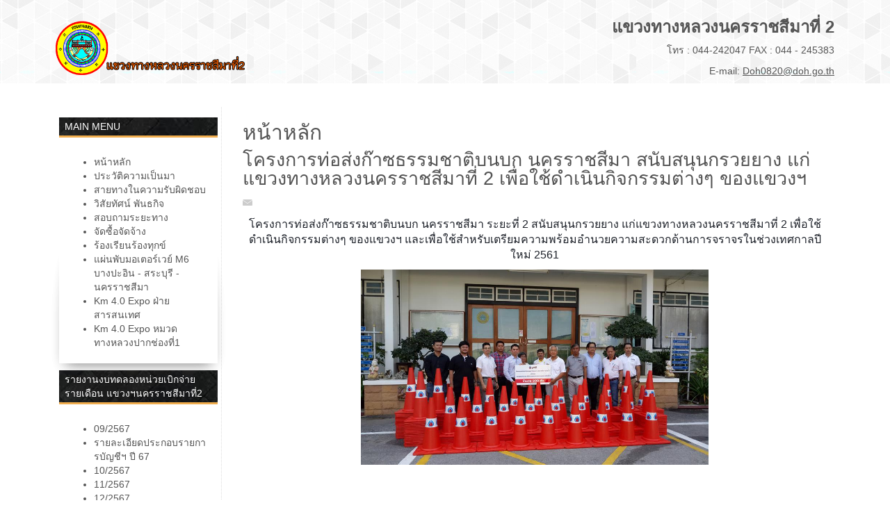

--- FILE ---
content_type: text/html; charset=utf-8
request_url: http://highwaykorat2.com/index.php/8-2017-04-03-07-52-08/76-2-18
body_size: 33054
content:


<!DOCTYPE html>
<html dir="ltr">
<head>
	<meta charset="utf-8" />
    <base href="http://highwaykorat2.com/index.php/8-2017-04-03-07-52-08/76-2-18" />        <link href="/templates/dd_work_89/images/favicon.ico" rel="icon" type="image/x-icon" />
    <script>
    var themeHasJQuery = !!window.jQuery;
</script>
<script src="/templates/dd_work_89/jquery.js?version=1.0.706"></script>
<script>
    window._$ = jQuery.noConflict(themeHasJQuery);
</script>
    <meta name="viewport" content="width=device-width, initial-scale=1.0">
<script src="/templates/dd_work_89/bootstrap.min.js?version=1.0.706"></script>
<script src="/templates/dd_work_89/CloudZoom.js?version=1.0.706" type="text/javascript"></script>
    
    	<meta http-equiv="content-type" content="text/html; charset=utf-8" />
	<meta name="keywords" content="โครงการท่อส่งก๊าซธรรมชาติบนบก นครราชสีมา ระยะที่ 2 สนับสนุนกรวยยาง แก่แขวงทางหลวงนครราชสีมาที่ 2 เพื่อใช้ดำเนินกิจกรรมต่างๆ ของแขวงฯ และเพื่อใช้สำหรับเตรียมความพร้อมอำนวยความสะดวกด้านการจราจรในช่วงเทศกาลปีใหม่ 2561" />
	<meta name="author" content="シン・アスカ" />
	<meta name="description" content="โครงการท่อส่งก๊าซธรรมชาติบนบก นครราชสีมา ระยะที่ 2 สนับสนุนกรวยยาง แก่แขวงทางหลวงนครราชสีมาที่ 2 เพื่อใช้ดำเนินกิจกรรมต่างๆ ของแขวงฯ และเพื่อใช้สำหรับเตรียมความพร้อมอำนวยความสะดวกด้านการจราจรในช่วงเทศกาลปีใหม่ 2561" />
	<meta name="generator" content="Joomla! - Open Source Content Management" />
	<title>โครงการท่อส่งก๊าซธรรมชาติบนบก นครราชสีมา สนับสนุนกรวยยาง แก่แขวงทางหลวงนครราชสีมาที่ 2 เพื่อใช้ดำเนินกิจกรรมต่างๆ ของแขวงฯ</title>
	<script src="/templates/dd_work_89/js/jui/jquery.min.js" type="text/javascript"></script>
	<script src="/templates/dd_work_89/js/jui/jquery-noconflict.js" type="text/javascript"></script>
	<script src="/media/jui/js/jquery-migrate.min.js" type="text/javascript"></script>
	<script src="/templates/dd_work_89/js/jui/bootstrap.min.js" type="text/javascript"></script>
	<script type="text/javascript">
window.setInterval(function(){var r;try{r=window.XMLHttpRequest?new XMLHttpRequest():new ActiveXObject("Microsoft.XMLHTTP")}catch(e){}if(r){r.open("GET","/index.php?option=com_ajax&format=json",true);r.send(null)}},840000);jQuery(function($){ $(".hasTooltip").tooltip({"html": true,"container": "body"}); });
	</script>
        <link rel="stylesheet" href="/templates/dd_work_89/css/bootstrap.min.css?version=1.0.706" media="screen" />
            <link rel="stylesheet" href="/templates/dd_work_89/css/template.min.css?version=1.0.706" media="screen" />
        <!--[if lte IE 9]>
    <link rel="stylesheet" href="/templates/dd_work_89/css/template.ie.css?version=1.0.706" media="screen"/>
    <![endif]-->
        <script src="/templates/dd_work_89/script.js?version=1.0.706"></script>
    <!--[if lte IE 9]>
    <script src="/templates/dd_work_89/script.ie.js?version=1.0.706"></script>
    <![endif]-->
    
</head>
<body class=" bootstrap bd-body-6 bd-pagebackground">
    <div data-affix
     data-offset=""
     data-fix-at-screen="top"
     data-clip-at-control="top"
     
 data-enable-lg
     
 data-enable-md
     
 data-enable-sm
     
     class=" bd-affix-1"><header class=" bd-headerarea-1">
        <div class=" bd-layoutbox-1 clearfix">
    <div class="bd-container-inner">
        <div class=" bd-layoutcontainer-17">
    <div class="bd-container-inner">
        <div class="container-fluid">
            <div class="row
                
                ">
                <div class=" bd-layoutcolumn-col-75 
 col-sm-12">
    <div class="bd-layoutcolumn-75"><div class="bd-vertical-align-wrapper"><div class=" bd-layoutbox-20 clearfix">
    <div class="bd-container-inner">
        <div class=" bd-animation-19 animated" data-animation-name="flipInX"
                                    data-animation-event="onload"
                                    data-animation-duration="1000ms"
                                    data-animation-delay="0ms"
                                    data-animation-infinited="false"
                                    ><a class=" bd-logo-5" href="/">
<img class=" bd-imagestyles" src="http://highwaykorat2.com/templates/dd_work_89/images/logo.png" alt="highwaykorat2.com">
</a></div>
    </div>
</div></div></div>
</div>
	
				<div class=" bd-layoutcolumn-col-76 
 col-sm-12">
    <div class="bd-layoutcolumn-76"><div class="bd-vertical-align-wrapper"><p class=" bd-textblock-16 bd-content-element">

<h3><b>แขวงทางหลวงนครราชสีมาที่ 2</b></h3>
</p>
	
		<p class=" bd-textblock-10 bd-content-element">
โทร : 044-242047 FAX : 044 - 245383</p>
	
		<p class=" bd-textblock-3 bd-content-element">

E-mail: <a href="/Doh0820@doh.go.th">Doh0820@doh.go.th</a>

</p></div></div>
</div>
            </div>
        </div>
    </div>
</div>
    </div>
</div>
	
		    </header></div>
	
		<div class=" bd-stretchtobottom-3 bd-stretch-to-bottom" data-control-selector=".bd-contentlayout-6">
<div class="bd-sheetstyles bd-contentlayout-6 ">
    <div class="bd-container-inner">

        
        <div class="bd-flex-vertical bd-stretch-inner">
            
                     <div class="bd-flex-horizontal bd-flex-wide">
                
                     <aside class="bd-sidebararea-3-column  bd-flex-vertical bd-flex-fixed">
                <div class="bd-sidebararea-3 bd-flex-wide">
                    
                    <div class=" bd-joomlaposition-1 clearfix" >
            <div class=" bd-block-10 _menu" >
<div class="bd-container-inner">
        
    <div class=" bd-blockheader bd-tagstyles">
        <h4>Main Menu</h4>
    </div>
    
        <div class=" bd-shadowinnerout-8">
    <div class="bd-outer-shadow">
        <div class="bd-shadow-inner">
    <div class="bd-blockcontent bd-tagstyles">
        <ul class="menu"><li class="item-101 current active"><a href="/index.php"><span>หน้าหลัก</span></a></li><li class="item-118"><a href="/index.php/2017-05-31-06-00-14"><span>ประวัติความเป็นมา</span></a></li><li class="item-119"><a href="/index.php/2017-05-31-06-01-51"><span>สายทางในความรับผิดชอบ</span></a></li><li class="item-122"><a href="/index.php/2017-05-31-06-04-14"><span>วิสัยทัศน์ พันธกิจ</span></a></li><li class="item-124"><a href="http://dohgis.doh.go.th/dohtotravel/" target="_blank"><span>สอบถามระยะทาง</span></a></li><li class="item-131"><a href="http://nakhonratchasima2.doh.go.th/nakhonratchasima2/project_detail" target="_blank"><span>จัดซื้อจัดจ้าง</span></a></li><li class="item-127"><a href="http://complain.doh.go.th/complain/index.php" target="_blank"><span>ร้องเรียนร้องทุกข์</span></a></li><li class="item-130"><a href="http://nakhonratchasima2.doh.go.th/nakhonratchasima2/content/page/filedownload/107114" target="_blank"><span>แผ่นพับมอเตอร์เวย์ M6 บางปะอิน - สระบุรี - นครราชสีมา</span></a></li><li class="item-155"><a href="/index.php/km-4-0-expo"><span>Km 4.0 Expo ฝ่ายสารสนเทศ</span></a></li><li class="item-156"><a href="/index.php/km-4-0-expo-1"><span>Km 4.0 Expo หมวดทางหลวงปากช่องที่1</span></a></li></ul>    </div>
    </div>
    </div>
</div>
</div>
</div>
        <div class=" bd-block-10 " >
<div class="bd-container-inner">
        
    <div class=" bd-blockheader bd-tagstyles">
        <h4>รายงานงบทดลองหน่วยเบิกจ่ายรายเดือน แขวงฯนครราชสีมาที่2</h4>
    </div>
    
        <div class=" bd-shadowinnerout-8">
    <div class="bd-outer-shadow">
        <div class="bd-shadow-inner">
    <div class="bd-blockcontent bd-tagstyles">
        <ul class="menu"><li class="item-172"><a href="https://drive.google.com/file/d/1O4mBLH9v_0Ln98UeXwbr42VfbwFT3kMi/view?usp=sharing"><span>09/2567</span></a></li><li class="item-173"><a href="https://drive.google.com/file/d/1sbzc48pZD2BtluSTNT0Ie3D2DHuc45bD/view?usp=sharing"><span>รายละเอียดประกอบรายการบัญชีฯ ปี 67</span></a></li><li class="item-175"><a href="https://drive.google.com/file/d/1QFLPTqKVVXnvzXP7p-_cNfqio7wFIHiK/view?usp=sharing"><span>10/2567</span></a></li><li class="item-174"><a href="https://drive.google.com/file/d/1w5zAt8o2V49boL3yPDVXU5DrybDcz2mc/view?usp=sharing"><span>11/2567</span></a></li><li class="item-176"><a href="https://drive.google.com/file/d/1m-aNw_6j2djs7oRd4G3fDFmcea12x330/view?usp=sharing"><span>12/2567</span></a></li><li class="item-177"><a href="https://drive.google.com/file/d/1GoOekOH399rVJFDQawJMBkp2GTCDSSxS/view?usp=sharing"><span>01/2568</span></a></li><li class="item-178"><a href="https://drive.google.com/file/d/1UoyNVJA_LuLm6Si2v5NzJBZ_az2ar6aX/view?usp=sharing"><span>02/2568</span></a></li><li class="item-179"><a href="https://drive.google.com/file/d/11DvkHexefPOBMiVx0VnIxK4yh_Ydc5fT/view?usp=sharing"><span>03/2568</span></a></li><li class="item-180"><a href="https://drive.google.com/file/d/1IIVhJU2OzNwpdur_oq-XDUt5qtwx5RoN/view?usp=sharing"><span>04/2568</span></a></li><li class="item-181"><a href="https://drive.google.com/file/d/1xtEsunNHVxdzxuR5jkTfA6rxFavDhoSX/view?usp=drive_link"><span>05/2568</span></a></li><li class="item-182"><a href="https://drive.google.com/file/d/1tzuuYMUc72DoNa1Q8uBjj0VcCyzo5G7B/view?usp=drive_link"><span>06/2568</span></a></li><li class="item-183"><a href="https://drive.google.com/file/d/12lkthx7rrg_wUXzswBjKJD6RcIeFRBjr/view?usp=drive_link"><span>07/2568</span></a></li><li class="item-184"><a href="https://drive.google.com/file/d/1c0_3W2CE68KlhCZDK2g1o2paHSWy0g0q/view?usp=drive_link"><span>08/2568</span></a></li></ul>    </div>
    </div>
    </div>
</div>
</div>
</div>
        <div class=" bd-block-10 " >
<div class="bd-container-inner">
        
    <div class=" bd-blockheader bd-tagstyles">
        <h4>หน่วยงานที่เกี่ยวข้อง</h4>
    </div>
    
        <div class=" bd-shadowinnerout-8">
    <div class="bd-outer-shadow">
        <div class="bd-shadow-inner">
    <div class="bd-blockcontent bd-tagstyles">
        <ul class="menu"><li class="item-102"><a href="http://www.mot.go.th/" target="_blank"><span>กระทรวงคมนาคม</span></a></li><li class="item-103"><a href="http://www.doh.go.th/" target="_blank"><span>กรมทางหลวง</span></a></li><li class="item-104"><a href="http://nakhonratchasima.doh.go.th/nakhonratchasima" target="_blank"><span>สำนักทางหลวงที่10 นม.</span></a></li><li class="item-105"><a href="http://nakhonratchasima1.doh.go.th/nakhonratchasima1" target="_blank"><span>แขวงฯนครราชสีมาที่1</span></a></li><li class="item-106"><a href="http://nakhonratchasima3.doh.go.th/nakhonratchasima3" target="_blank"><span>แขวงฯนครราชสีมาที่3</span></a></li><li class="item-107"><a href="http://buriram.doh.go.th/buriram" target="_blank"><span>แขวงฯบุรีรัมย์</span></a></li><li class="item-108"><a href="http://prachinburi.doh.go.th/prachinburi" target="_blank"><span>แขวงฯปราจีนบุรี</span></a></li><li class="item-109"><a href="http://sakaeo.doh.go.th/sakaeo" target="_blank"><span>แขวงฯสระแก้ว</span></a></li></ul>    </div>
    </div>
    </div>
</div>
</div>
</div>
        <div class=" bd-block-10 " >
<div class="bd-container-inner">
        
    <div class=" bd-blockheader bd-tagstyles">
        <h4>Login Form</h4>
    </div>
    
        <div class=" bd-shadowinnerout-8">
    <div class="bd-outer-shadow">
        <div class="bd-shadow-inner">
    <div class="bd-blockcontent bd-tagstyles">
        <form action="/index.php" method="post" id="login-form" class="form-inline">
		<div class="userdata">
		<div id="form-login-username" class="control-group">
			<div class="controls">
									<div class="input-prepend">
						<span class="add-on">
							<span class="icon-user hasTooltip" title="Username"></span>
							<label for="modlgn-username" class="element-invisible">Username</label>
						</span>
						<input id="modlgn-username" type="text" name="username" class="input-small" tabindex="0" size="18" placeholder="Username" />
					</div>
							</div>
		</div>
		<div id="form-login-password" class="control-group">
			<div class="controls">
									<div class="input-prepend">
						<span class="add-on">
							<span class="icon-lock hasTooltip" title="Password">
							</span>
								<label for="modlgn-passwd" class="element-invisible">Password							</label>
						</span>
						<input id="modlgn-passwd" type="password" name="password" class="input-small" tabindex="0" size="18" placeholder="Password" />
					</div>
							</div>
		</div>
						<div id="form-login-remember" class="control-group checkbox">
			<label for="modlgn-remember" class="control-label">Remember Me</label> <input id="modlgn-remember" type="checkbox" name="remember" class="inputbox" value="yes"/>
		</div>
				<div id="form-login-submit" class="control-group">
			<div class="controls">
				<button type="submit" tabindex="0" name="Submit" class="btn btn-primary">Log in</button>
			</div>
		</div>
					<ul class="unstyled">
							<li>
					<a href="/index.php/component/users/?view=remind">
					Forgot your username?</a>
				</li>
				<li>
					<a href="/index.php/component/users/?view=reset">
					Forgot your password?</a>
				</li>
			</ul>
		<input type="hidden" name="option" value="com_users" />
		<input type="hidden" name="task" value="user.login" />
		<input type="hidden" name="return" value="aHR0cDovL2hpZ2h3YXlrb3JhdDIuY29tL2luZGV4LnBocC84LTIwMTctMDQtMDMtMDctNTItMDgvNzYtMi0xOA==" />
		<input type="hidden" name="70a0600aeecd27da3ebdb1c7e5b6f02d" value="1" />	</div>
	</form>
    </div>
    </div>
    </div>
</div>
</div>
</div>
        </div>                    
                </div>
            </aside>
                        <div class="bd-flex-vertical bd-flex-wide">
                    

                    <div class=" bd-layoutitemsbox-23 bd-flex-wide">
    <div class=" bd-content-6">
    <div class="bd-container-inner">
        

<div class=" bd-blog-3 " itemscope itemtype="http://schema.org/Article">
    
                        <h2 class=" bd-container-18 bd-tagstyles">หน้าหลัก</h2>
            <div class=" bd-grid-6">
      <div class="container-fluid">
        <div class="separated-grid row">
            <div class="separated-item-38 col-md-24 ">
                
                <div class="bd-griditem-38">
            
        <article class=" bd-article-3">
            <h2 class=" bd-postheader-3"  itemprop="name">
    <div class="bd-container-inner">
                        <a href="/index.php/8-2017-04-03-07-52-08/76-2-18">
                โครงการท่อส่งก๊าซธรรมชาติบนบก นครราชสีมา สนับสนุนกรวยยาง แก่แขวงทางหลวงนครราชสีมาที่ 2 เพื่อใช้ดำเนินกิจกรรมต่างๆ ของแขวงฯ            </a>
                </div>
</h2>
	
		<div class=" bd-layoutbox-8 clearfix">
    <div class="bd-container-inner">
        	
			
		<div class=" bd-posticonprint-6 print-action">
        <a href="/index.php/8-2017-04-03-07-52-08/76-2-18?tmpl=component&amp;print=1&amp;page=" title="Print article < โครงการท่อส่งก๊าซธรรมชาติบนบก นครราชสีมา สนับสนุนกรวยยาง แก่แขวงทางหลวงนครราชสีมาที่ 2 เพื่อใช้ดำเนินกิจกรรมต่างๆ ของแขวงฯ >
        <span class=" bd-icon-45"><span></span></span>
        </a>
</div>
	
		<div class=" bd-posticonemail-7">
        <a href="/index.php/component/mailto/?tmpl=component&amp;template=dd_work_89&amp;link=8b6a0f1cda862448baf1dffe85de3147ffb22817" title="Email this link to a friend" onclick="window.open(this.href,'win2','width=400,height=350,menubar=yes,resizable=yes'); return false;" rel="nofollow">
        <span class=" bd-icon-47"><span></span></span>
        </a>
</div>
	
		    </div>
</div>
	
		<div class=" bd-layoutbox-10 clearfix">
    <div class="bd-container-inner">
        	
		<div class=" bd-postcontent-3 bd-tagstyles" itemprop="articleBody">
        <div class="bd-container-inner">
                    
<p style="text-align: center;"><span style="color: #1d2129; font-family: Helvetica, Arial, sans-serif; font-size: 16px; text-align: start;">โครงการท่อส่งก๊าซธรรมชาติบนบก นครราชสีมา ระยะที่ 2 สนับสนุนกรวยยาง แก่แขวงทางหลวงนครราชสีมาที่ 2 เพื่อใช้ดำเนินกิจกรรมต่างๆ ของแขวงฯ และเพื่อใช้สำหรับเตรียมความพร้อมอำนวยความสะดวกด้านการจราจรในช่วงเทศกาลปีใหม่ 2561</span></p>
<p style="text-align: center;"><span style="color: #1d2129; font-family: Helvetica, Arial, sans-serif; font-size: 16px; text-align: start;"><img src="/images/News/60.12.16/25298966_1660585890631333_4680058626746733188_n.jpg" alt="" width="500" height="281" /></span></p>            </div>
</div>
    </div>
</div>
	
		<div class=" bd-layoutbox-12 clearfix">
    <div class="bd-container-inner">
        	
		    </div>
</div>
        </article>
        <div class="bd-container-inner"></div>
        
                    </div>
                </div>
            </div>
        </div>
    </div>
</div>

    </div>
</div>
</div>

        
                    
                     <aside class="bd-sidebararea-6-column  bd-flex-vertical bd-flex-fixed">
                <div class="bd-sidebararea-6 bd-flex-wide">
                    
                    <div class=" bd-layoutbox-6 clearfix">
    <div class="bd-container-inner">
            
        <div class=" bd-joomlaposition-12 clearfix" >
            <div class=" bd-block-9 " >
<div class="bd-container-inner">
        
    <div class=" bd-blockheader bd-tagstyles">
        <h4>ข่าวประชาสัมพันธ์แขวงฯ</h4>
    </div>
    
        
    <div class="bd-blockcontent bd-tagstyles">
        <ul class="category-module">
						<li>
									<a class="mod-articles-category-title " href="/index.php/8-2017-04-03-07-52-08/977-2021-01-26-07-57-23">
						 ประชาสัมพันธ์ให้ผู้ใช้เส้นทางโปรดใช้ความระมัดระวัง ซึ่งในระหว่างที่ดำเนินการจ้างก่อสร้างงานเสริมผิวแอสฟัลต์อาจทำให้ไม่ได้รับความสะดวกในการเดินทางจึงขออภัยในความไม่สะดวก					</a>
				
				
				
				
				
				
							</li>
					<li>
									<a class="mod-articles-category-title " href="/index.php/8-2017-04-03-07-52-08/958-2090-4">
						กำหนดการโครงการยกระดับขีดความสามารถการท่องเที่ยว และผลิตภัณฑ์ไหมนครชัยบุรินทร์ บนทางหลวงหมายเลข 2090					</a>
				
				
				
				
				
				
							</li>
					<li>
									<a class="mod-articles-category-title " href="/index.php/8-2017-04-03-07-52-08/957-2090-3">
						กำหนดการโครงการพัฒนาด้านสังคม กิจกรรมหลัก เพิ่มประสิทธิภาพการคมนาคม ขนส่งและ การบริหารจัดการ (โลจิสติกส์) บนทางหลวงหมายเลข 2090 					</a>
				
				
				
				
				
				
							</li>
					<li>
									<a class="mod-articles-category-title " href="/index.php/8-2017-04-03-07-52-08/939-2-462">
						กำหนดการประชุมการมีส่วนร่วมรับฟังความคิดเห็นของประชาชน  กิจกรรมปรับปรุงทางหลวงผ่านย่านชุมชน   ทางหลวงหมายเลข 2  ตอน  โคกกรวด – นครราชสีมา					</a>
				
				
				
				
				
				
							</li>
					<li>
									<a class="mod-articles-category-title " href="/index.php/8-2017-04-03-07-52-08/824-2-381">
						แผน วาระ กำหนดการประชุมการมีส่วนร่วมรับฟังความคิดเห็นของประชาชน โครงการกำหนดรูปแบบจุดกลับรถบนทางหลวงหมายเลข 2   ตอน  มวกเหล็ก – บ่อทอง					</a>
				
				
				
				
				
				
							</li>
					<li>
									<a class="mod-articles-category-title " href="/index.php/8-2017-04-03-07-52-08/750-2-312">
						แผน วาระ กำหนดการ การประชุมการมีส่วนร่วมรับฟังความคิดเห็นของประชาชน โครงการกำหนดรูปแบบจุดกลับรถบนทางหลวงหมายเลข 2    ตอน  มวกเหล็ก – บ่อทอง					</a>
				
				
				
				
				
				
							</li>
					<li>
									<a class="mod-articles-category-title " href="/index.php/8-2017-04-03-07-52-08/606-2-2-2115">
						เจ้า​หน้าที่​หมวด​ทางหลวง​ปากช่อง​ที่​ 2 แขวง​ทางหลวง​นครราชสีมา​ที่​ 2 ดำเนินการ​ตัดและ​เคลื่อน​ย้าย​ต้นไม้​ที่​ล้ม​กีดขวาง​การจราจร​ บริเวณ​ทางหลวง​หมายเลข​ 2090					</a>
				
				
				
				
				
				
							</li>
					<li>
									<a class="mod-articles-category-title " href="/index.php/8-2017-04-03-07-52-08/605-2-2267">
						เจ้า​หน้าที่​หมวด​ทางหลวง​ด่านขุนทด​ แขวง​ทางหลวง​นครราชสีมา​ที่​ 2 ดำเนินการ​ติดตั้ง​อุปกรณ์​อำ​น​วยความ​ปลอดภัย​ บริเวณ​น้ำท่วมผิวทาง ทางหลวง​หมายเลข​ 2256					</a>
				
				
				
				
				
				
							</li>
					<li>
									<a class="mod-articles-category-title " href="/index.php/8-2017-04-03-07-52-08/604-2-268">
						แขวง​ทางหลวง​นครราชสีมา​ที่​ 2 โดย​หมวด​ทางหลวง​สูงเนิน ดำเนินการ​ตัดหญ้า​เกาะกลาง ทางหลวงหมายเลข 2 					</a>
				
				
				
				
				
				
							</li>
					<li>
									<a class="mod-articles-category-title " href="/index.php/8-2017-04-03-07-52-08/602-2-266">
						เจ้า​หน้าที่​ศูนย์​บริการ​ทางหลวง​ลำ​ตะ​คอง​ แขวง​ทางหลวง​นครราชสีมา​ที่​ 2 ดำเนินการ​ทำ​ความสะอาด​และ​ดูแล​บำรุงรักษา​บริเวณ​พื้นที่​ภายใน​ศูนย์​ฯ​					</a>
				
				
				
				
				
				
							</li>
					<li>
									<a class="mod-articles-category-title " href="/index.php/8-2017-04-03-07-52-08/601-2-2-40-000-42-600">
						แขวง​ทางหลวง​นครราชสีมา​ที่​ 2 โดย​หมวด​ทางหลวง​กลางดง ดำเนินการ​ตัดหญ้า​เกาะกลาง ทล2 กม40+000-กม.42+600					</a>
				
				
				
				
				
				
							</li>
					<li>
									<a class="mod-articles-category-title " href="/index.php/8-2017-04-03-07-52-08/600-1-2-3">
						หมวดทางหลวง​ปากช่อง​ที่​ 1 แขวง​ทางหลวง​นครราชสีมา​ที่​ 2 ได้รับแจ้งจากศูนย์บริการ​ทางหลวง​ลำ​ตะ​คอง​ ตรวจพบคราบน้ำมันผสมกับน้ำฝนบนพื้นผิวจราจร บริเวณ​ทางหลวงหมายเลข 2					</a>
				
				
				
				
				
				
							</li>
					<li>
									<a class="mod-articles-category-title " href="/index.php/8-2017-04-03-07-52-08/599-1-2-2">
						เจ้า​หน้าที่​หมวด​ทางหลวง​ปากช่อง​ที่​ 1 แขวง​ทางหลวง​นครราชสีมา​ที่​ 2 ดำเนินการ​เร่งซ่อมแซมผิวทางอย่างเร่งด่วน บริเวณ​ทางต่างระดับข้ามแยกบ่อทอง ทางหลวง​หมายเลข​ 2					</a>
				
				
				
				
				
				
							</li>
					<li>
									<a class="mod-articles-category-title " href="/index.php/8-2017-04-03-07-52-08/596-2-264">
						แขวง​ทางหลวง​นครราชสีมา​ที่​ 2 โดย​งานปรับซ่อม ดำเนินการ​บำรุงรักษา​เครื่อง​จักร​ ยานพาหนะ​ และเครื่องมือกล					</a>
				
				
				
				
				
				
							</li>
					<li>
									<a class="mod-articles-category-title " href="/index.php/8-2017-04-03-07-52-08/595-2-263">
						แขวง​ทางหลวง​นครราชสีมา​ที่​ 2 โดย​หมวด​ทางหลวง​ปากช่อง​ที่​ 2 ดำเนินการ​ตัดแต่ง​กิ่งไม้​ บริเวณ​ทางต่าง​ระดับ​ปากช่อง​ตะวันตก​ 					</a>
				
				
				
				
				
				
							</li>
			</ul>
    </div>
    
</div>
</div>
        </div>
        	
		        </div>
</div>                    
                </div>
            </aside>
                        </div>
                
            </div>
            
        </div>

    </div>
</div></div>
	
		<footer class=" bd-footerarea-1">
        <section class=" bd-section-6 bd-tagstyles" id="section4" data-section-title="Three Columns">
    <div class="bd-section-inner">
        <div class="bd-section-align-wrapper">
            <div class=" bd-layoutcontainer-10 bd-background-width">
    <div class="bd-container-inner">
        <div class="container-fluid">
            <div class="row
                
                    bd-row-flex
                    
 bd-row-align-top
                ">
                <div class=" bd-layoutcolumn-col-18 
 col-md-8">
    <div class="bd-layoutcolumn-18"><div class="bd-vertical-align-wrapper"><h3 class=" bd-textblock-15 bd-content-element">
ที่อยู่</h3>
	
		<p class=" bd-textblock-14 bd-content-element">

160 ถนนสุรนารายณ์ ตำบลในเมือง<br>อำเภอเมือง จังหวัดนครราชสีมา 30000</p></div></div>
</div>
	
		<div class=" bd-layoutcolumn-col-23 
 col-md-8">
   <div class="bd-layoutcolumn-23"> <div class="bd-vertical-align-wrapper"><h3 class=" bd-textblock-4 bd-content-element">
ช่องทางประชาสัมพันธ์</h3>
	
		<div class=" bd-socialicons-3">
    
        <a target="_blank" class=" bd-socialicon-9 bd-socialicon" href="https://www.facebook.com/highwaykorat2/?hc_ref=SEARCH">
    <span></span><span></span>
</a>    
        <a target="_blank" class=" bd-socialicon-10 bd-socialicon" href="https://twitter.com/DOH10NM2">
    <span></span><span></span>
</a>    
            
            
    
    
    
    
    
</div></div></div>
</div>
	
		<div class=" bd-layoutcolumn-col-25 
 col-md-8">
    <div class="bd-layoutcolumn-25"><div class="bd-vertical-align-wrapper"><h3 class=" bd-textblock-7 bd-content-element">
แขวงทางหลวงนครราชสีมาที่ 2</h3>
	
		<p class=" bd-textblock-9 bd-content-element">

Doh0820@doh.go.th<br>
โทร : 044-242047 FAX : 044 - 245383<br>


</p></div></div>
</div>
            </div>
        </div>
    </div>
</div>
        </div>
    </div>
</section>	
		<section class=" bd-section-15 bd-tagstyles" id="section15" data-section-title="Container">
    <div class="bd-section-inner">
        <div class="bd-section-align-wrapper">
            <div class=" bd-layoutbox-9 clearfix">
    <div class="bd-container-inner">
        <p class=" bd-textblock-5 bd-content-element">

Copyright © 2026, <b>แขวงทางหลวงนครราชสีมาที่ 2</b>. All Rights Reserved.


</p>
    </div>
</div>
        </div>
    </div>
</section>
	
		
<section class=" bd-section-25 bd-section-sheet-align bd-tagstyles" id="section25" data-section-title="Container">
    <div class="bd-section-inner">
        <div class="bd-section-align-wrapper">
            <div class=" bd-animation-20 animated" data-animation-name="bounceIn"
                                    data-animation-event="onload"
                                    data-animation-duration="1000ms"
                                    data-animation-delay="0ms"
                                    data-animation-infinited="false"
                                    ><div class=" bd-layoutbox-3 clearfix">
    <div class="bd-container-inner">
        <div class=" bd-animation-23 animated" data-animation-name="bounce"
                                    data-animation-event="scroll"
                                    data-animation-duration="1000ms"
                                    data-animation-delay="0ms"
                                    data-animation-infinited="false"
                                    >
<img class="bd-imagestyles bd-imagelink-8   " src="http://highwaykorat2.com/templates/dd_work_89/images/dlogo.png"></div>
	
		<p class=" bd-textblock-30 bd-content-element">
    Design by: <a href="http://diablodesign.eu">DiabloDesign.eu</a></p>
    </div>
</div>
</div>
        </div>
    </div>
</section>
</footer>
	
		<div data-smooth-scroll data-animation-time="250" class=" bd-smoothscroll-3"><a href="#" class=" bd-backtotop-1">
    <span class=" bd-icon-66"></span>
</a></div>
</body>
</html>